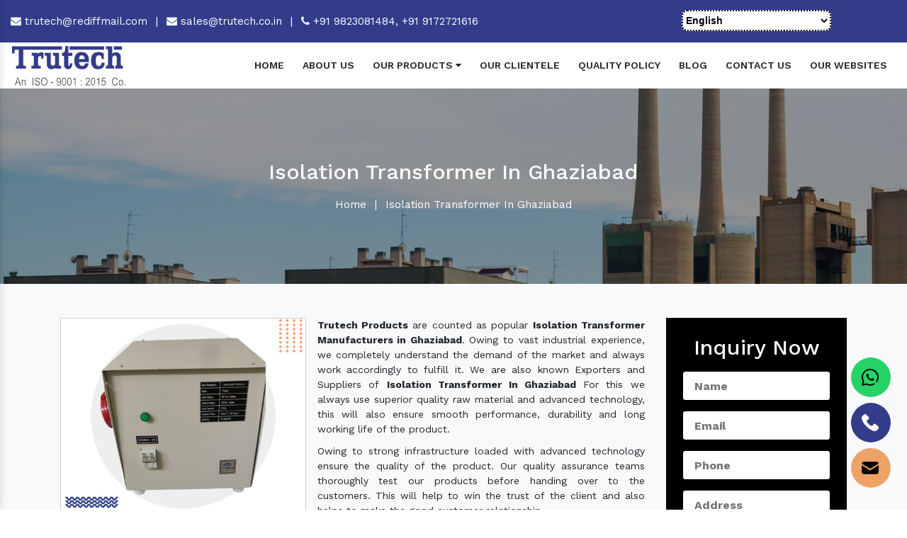

--- FILE ---
content_type: text/html; charset=UTF-8
request_url: https://www.trutech.co.in/isolation-transformer-in-ghaziabad.html
body_size: 11957
content:
<!doctype html>

<html lang="en">

  <head>

    <meta charset="utf-8">

    <meta name="viewport" content="width=device-width, initial-scale=1, shrink-to-fit=no">

	<base href="https://www.trutech.co.in/">

	<title>Isolation Transformer In Ghaziabad, Isolation Transformer Manufacturers</title>

	<meta name="description" content="Buy Isolation Transformer in Ghaziabad from leading Isolation Transformer Manufacturers in Ghaziabad, Suppliers Exporters - Trutech Products">

	<meta name="keywords" content="Isolation Transformer in Ghaziabad, Isolation Transformer Manufacturers in Ghaziabad, Isolation Transformer Suppliers in Ghaziabad, Best Isolation Transformer in Ghaziabad, Isolation Transformer Manufacturer in Ghaziabad">

	<meta name="author" content="Trutech Products">

	<link rel="canonical" href="https://www.trutech.co.in/isolation-transformer-in-ghaziabad.html">

	<meta name="distribution" content="global">

    <meta name="language" content="English">

    <meta name="rating" content="general">

    <meta name="ROBOTS" content="index, follow">

    <meta name="revisit-after" content="Daily">

    <meta name="googlebot" content="index, follow">

    <meta name="bingbot" content="index, follow">

    <meta property="og:title" content="Isolation Transformer In Ghaziabad, Isolation Transformer Manufacturers">

    <meta property="og:site_name" content="Trutech Products">

    <meta property="og:url" content="https://www.trutech.co.in/">

    <meta property="og:description" content="Buy Isolation Transformer in Ghaziabad from leading Isolation Transformer Manufacturers in Ghaziabad, Suppliers Exporters - Trutech Products">

    <meta property="og:type" content="article">

    <meta property="og:image" content="https://www.trutech.co.in/public/img/trutech-products-logo.png">

    <meta name="twitter:card" content="summary_large_image">

    <meta property="twitter:url" content="https://www.trutech.co.in/">

    <meta name="twitter:title" content="Isolation Transformer In Ghaziabad, Isolation Transformer Manufacturers">

    <meta name="twitter:description" content="Buy Isolation Transformer in Ghaziabad from leading Isolation Transformer Manufacturers in Ghaziabad, Suppliers Exporters - Trutech Products">

    <meta name="twitter:image" content="https://www.trutech.co.in/public/img/trutech-products-logo.png">

	<link rel="stylesheet" href="https://webclickindia.co.in/smtp/css/mail.css">

    <link rel="stylesheet" href="https://cdn.jsdelivr.net/npm/bootstrap@4.3.1/dist/css/bootstrap.min.css">
    <link rel="stylesheet" href="https://cdnjs.cloudflare.com/ajax/libs/font-awesome/6.5.2/css/all.min.css">

    <link rel="stylesheet" href="https://cdnjs.cloudflare.com/ajax/libs/font-awesome/4.7.0/css/font-awesome.min.css">

    <link rel="stylesheet" href="https://cdnjs.cloudflare.com/ajax/libs/slick-carousel/1.8.1/slick.css">

    <link rel="stylesheet" href="https://www.trutech.co.in/public/style.css">

    <link rel="icon" type="image/x-icon" href="https://www.trutech.co.in/public/img/new-fav.png">

    <script src="https://www.trutech.co.in/public/js/google-translate.js"></script>

	<script async src="https://www.googletagmanager.com/gtag/js?id=UA-74063244-1"></script>
   <script src="https://code.iconify.design/iconify-icon/2.1.0/iconify-icon.min.js"></script>
   <script src="https://cdn.jsdelivr.net/npm/iconify-icon@2.1.0/dist/iconify-icon.min.js"></script>

   <script type="text/javaScript">
function googleTranslateElementInit()
 {
   new google.translate.TranslateElement({ pageLanguage: 'en'},
   'google_translate_element');
}
</script>

	 <script>

	 window.dataLayer = window.dataLayer || [];

	 function gtag(){dataLayer.push(arguments);}

	 gtag('js', new Date());

	 gtag('config', 'UA-74063244-1');

	</script>

	<!-- Google tag (gtag.js) -->

<script async src="https://www.googletagmanager.com/gtag/js?id=G-JS3RWBL19Z"></script>

<script>

  window.dataLayer = window.dataLayer || [];

  function gtag(){dataLayer.push(arguments);}

  gtag('js', new Date());



  gtag('config', 'G-JS3RWBL19Z');

</script>

    



<script type="application/ld+json">

{

  "@context": "https://schema.org/",

  "@type": "WebSite",

  "name": "Trutech Products",

  "url": "https://www.trutech.co.in/",

  "potentialAction": {

    "@type": "SearchAction",

    "target": "https://www.trutech.co.in/search?q={search_term_string}",

    "query-input": "required name=search_term_string"

  }

}

</script>

<script type="application/ld+json">

{

  "@context": "https://schema.org",

  "@type": "Organization",

  "name": "Trutech Products - Transformer Manufacturers In India",

  "alternateName": "Trutech Products",

  "url": "https://www.trutech.co.in",

  "logo": "https://www.trutech.co.in/images/trutech-products-logo.png",

  "sameAs": [

    "https://www.facebook.com/trutechproducts/",

    "https://in.pinterest.com/Trutechproduct/",

    "https://www.linkedin.com/company/trutech-products/",

    "https://www.youtube.com/@trutechproducts-transforme4554/",

    "https://trutechproducts.wordpress.com/"

  ]

}

</script>

<script type="application/ld+json">

{

  "@context": "https://schema.org",

  "@type": "LocalBusiness",

  "name": "Trutech Products - Transformer Manufacturers In India",

  "image": "https://www.trutech.co.in/images/trutech-products-logo.png",

  "@id": "",

  "url": "https://www.trutech.co.in",

  "telephone": "919823081484",

  "priceRange": "Ask For Price",

  "address": {

    "@type": "PostalAddress",

    "streetAddress": "H.B.34/4, Near Vaishnodevi Temple",

    "addressLocality": "Pimpri, Pune - 411017, Maharashtra, India",

    "postalCode": "411017",

    "addressCountry": "IN"

  },

  "geo": {

    "@type": "GeoCoordinates",

    "latitude": 18.6168024,

    "longitude": 73.8026544

  },

  "openingHoursSpecification": {

    "@type": "OpeningHoursSpecification",

    "dayOfWeek": [

      "Monday",

      "Tuesday",

      "Wednesday",

      "Thursday",

      "Friday",

      "Saturday",

      "Sunday"

    ],

    "opens": "09:00",

    "closes": "20:00"

  },

  "sameAs": [

    "https://www.facebook.com/trutechproducts/",

    "https://in.pinterest.com/Trutechproduct/",

    "https://www.linkedin.com/company/trutech-products/",

    "https://www.youtube.com/@trutechproducts-transforme4554/",

    "https://trutechproducts.wordpress.com/"

  ] 

}

</script>

   </head>

   <body>

      <main>

      <!-- Header -->
      <header id="hometop" class="py-1">
         <div class="container-fluid">
            <div class="row set-zindex"> 
<div class="col-xl-7 col-lg-7 col-md-12 col-sm-12 col-xs-12 email-and-phone-number align-self-center text-left">
<ul class="top-bar">
<li class="list-inline-item"> <a href="mailto:trutech@rediffmail.com" title="trutech@rediffmail.com"><i class="fa fa-envelope" aria-hidden="true"></i>  trutech@rediffmail.com </a> </li>

<li class="list-inline-item text-white">|</li>

<li class="list-inline-item"><a href="mailto:sales@trutech.co.in" title="sales@trutech.co.in"><i class="fa fa-envelope " aria-hidden="true"></i> sales@trutech.co.in</a></li>

<li class="list-inline-item text-white">|</li>

<li class="list-inline-item">
<a href="tel:9823081484" title="+91 9823081484"> <i class="fa fa-phone" aria-hidden="true"></i> +91 9823081484, </a> 
<a href="tel:9172721616"  title="+91 9172721616">+91 9172721616 </a></li>







</ul>

</div>

               <div class="col-xl-5 col-lg-5 col-md-12 col-sm-12 col-xs-12 soc-lang">
                  <div class="my-lang">
                  <ul class="d-flex header-social ">
                  <li><a href="https://www.facebook.com/trutechproducts/" target="_blank" title="Connect With us On Facebook"><iconify-icon icon="devicon:facebook" class="socio-icons"></iconify-icon></a></li>
               <li>
  <a href="https://www.instagram.com/trutech_products/" 
     target="_blank" 
     class="social-link" title="Follow Us On Instagram">
    <iconify-icon icon="mdi:instagram" class="socio-icons" style="color: #e4405f;"></iconify-icon>
  </a>
</li>
                  <li><a href="https://in.pinterest.com/Trutechproduct/" target="_blank" title="Follow Us On Pinterest"><iconify-icon icon="logos:pinterest" class="socio-icons"></iconify-icon></a></li>
                  <li><a href="https://www.linkedin.com/company/trutech-products" target="_blank" title="Join With Us On LinkedIn"><iconify-icon icon="logos:linkedin-icon" class="socio-icons"></iconify-icon></a></li>
                  <li><a href="https://www.youtube.com/channel/UCJrpHkOJRM-qGyR5xH5Iz8A" target="_blank" title="Subscribe to Us On YouTube"><iconify-icon icon="logos:youtube-icon" class="socio-icons"></iconify-icon></a></li>
                  <li><a href="https://trutechproducts.wordpress.com/" target="_blank" title="Visit To Us On Wordpress"><iconify-icon icon="skill-icons:wordpress" class="socio-icons"></iconify-icon></a></li>
               </ul>
               <div id="google_translate_element" class="lango-conv"></div>
                  </div>
              
              
               </div>

            </div>

         </div>

      </header>

      <!-- sticky -->

      <div class="sticky">

         <div class="container-fluid">

            <div class="row">

               <div class="col-xl-3 col-lg-3 col-md-3 col-sm-12 col-xs-12 header_logo">

                  <a href="https://www.trutech.co.in/" title="Trutech Products"><img src="https://www.trutech.co.in/public/img/new-logo.jpg"  title="Trutech" alt="Trutech" class=""></a>

               </div>

               <div class="col-xl-9 col-lg-9 col-md-9 col-sm-12 col-xs-12 navigation_side align-self-center">

                  <div class="navbar-area">

                     <div class="fennec-nav">

                        <nav class="navbar navbar-expand-md navbar-light">

                           <div class="collapse navbar-collapse mean-menu justify-content-end" id="navbarSupportedContent" style="display: block;">

                              <ul class="navbar-nav">

                                 <li class="nav-item"><a href="https://www.trutech.co.in/" class="nav-link" title="Home">Home </a></li>

                                 <li class="nav-item"><a href="https://www.trutech.co.in/company-profile.html" class="nav-link" title="About Us">About Us </a></li>

                                 <li class="nav-item">

                                      
                                    <a href="https://www.trutech.co.in/transformer-in-ghaziabad.html" class="nav-link" title="Our Products">Our Products <i class="fa fa-caret-down" aria-hidden="true"></i></a>

                                    <ul class="dropdown-menu">

                                        
                                       <li class="nav-item">

                                          <a href="https://www.trutech.co.in/control-transformer-in-ghaziabad.html" class="nav-link" title="Control Transformer Manufacturers In Mumbai">Control Transformer</a>

                                       

                                       </li>

                                     
                                       <li class="nav-item">

                                          <a href="https://www.trutech.co.in/step-down-transformer-in-ghaziabad.html" class="nav-link" title="Step Down Transformer Manufacturers In Mumbai">Step Down Transformer</a>

                                       

                                       </li>

                                     
                                       <li class="nav-item">

                                          <a href="https://www.trutech.co.in/isolation-transformer-in-ghaziabad.html" class="nav-link" title="Isolation Transformer Manufacturers In Mumbai">Isolation Transformer</a>

                                       

                                       </li>

                                     
                                       <li class="nav-item">

                                          <a href="https://www.trutech.co.in/three-phase-transformer-in-ghaziabad.html" class="nav-link" title="Three Phase Transformer Manufacturers In Mumbai">Three Phase Transformer</a>

                                       

                                       </li>

                                     
                                       <li class="nav-item">

                                          <a href="https://www.trutech.co.in/ac-chokes-in-ghaziabad.html" class="nav-link" title="AC Chokes Manufacturers In Mumbai">AC Chokes</a>

                                       

                                       </li>

                                     
                                       <li class="nav-item">

                                          <a href="https://www.trutech.co.in/dc-chokes-in-ghaziabad.html" class="nav-link" title="DC Chokes Manufacturers In Mumbai">DC Chokes</a>

                                       

                                       </li>

                                     
                                       <li class="nav-item">

                                          <a href="https://www.trutech.co.in/auto-transformer-in-ghaziabad.html" class="nav-link" title="Auto Transformer Manufacturers In Mumbai">Auto Transformer</a>

                                       

                                       </li>

                                     
                                       <li class="nav-item">

                                          <a href="https://www.trutech.co.in/rectifier-transformer-in-ghaziabad.html" class="nav-link" title="Rectifier Transformer Manufacturers In Mumbai">Rectifier Transformer</a>

                                       

                                       </li>

                                     
                                       <li class="nav-item">

                                          <a href="https://www.trutech.co.in/special-purpose-transformer-in-ghaziabad.html" class="nav-link" title="Special Purpose Transformer Manufacturers In Mumbai">Special Purpose Transformer</a>

                                       

                                       </li>

                                     
                                       <li class="nav-item">

                                          <a href="https://www.trutech.co.in/wire-wound-resistors-in-ghaziabad.html" class="nav-link" title="Wire Wound Resistors Manufacturers In Mumbai">Wire Wound Resistors</a>

                                       

                                       </li>

                                     
                                       <li class="nav-item">

                                          <a href="https://www.trutech.co.in/dynamic-braking-resistor-in-ghaziabad.html" class="nav-link" title="Dynamic Braking Resistor Manufacturers In Mumbai">Dynamic Braking Resistor</a>

                                       

                                       </li>

                                     
                                       <li class="nav-item">

                                          <a href="https://www.trutech.co.in/resistive-load-bank-in-ghaziabad.html" class="nav-link" title="Resistive Load Bank Manufacturers In Mumbai">Resistive Load Bank</a>

                                       

                                       </li>

                                     
                                       <li class="nav-item">

                                          <a href="https://www.trutech.co.in/inductive-load-bank-in-ghaziabad.html" class="nav-link" title="Inductive Load Bank Manufacturers In Mumbai">Inductive Load Bank</a>

                                       

                                       </li>

                                     
                                     
                                    </ul>

                                 </li>

                                 <li class="nav-item"><a href="https://www.trutech.co.in/our-clientele.html" class="nav-link" title="Our Clientele">Our Clientele </a></li>

                                  <li class="nav-item"><a href="https://www.trutech.co.in/quality-policy.html" class="nav-link" title="Quality Policy">Quality Policy </a></li>

                                   <li class="nav-item"><a href="https://www.trutech.co.in/blog.html" class="nav-link" title="Blog">Blog </a></li>

                                 <li class="nav-item"><a href="https://www.trutech.co.in/contact-us.html" class="nav-link" title="Contact Us ">Contact Us  </a></li>

                          <li class="nav-item"><a href="https://www.trutech.co.in/our-website.html" class="nav-link" title="Our Websites">Our Websites </a></li>



                              </ul>

                           </div>

                        </nav>

                     </div>

                  </div>

                  <nav class="navbar navbar-expand-md navbar-light mobile-menu">

                     <button class="ma5menu__toggle" type="button">

                     <span class="ma5menu__icon-toggle"></span> <span class="ma5menu__sr-only">Menu</span>

                     </button>

                     <div style="display: none;">

                        <ul class="site-menu">

                           <li><a href="https://www.trutech.co.in/" title="Home">Home</a></li>

                           <li><a href="https://www.trutech.co.in/company-profile.html" title="Company Profile">Company Profile</a></li>

                           <li class="nav-item">

                                      
                                    <a href="https://www.trutech.co.in/transformer-in-ghaziabad.html" class="nav-link">Our Products <i class="fa fa-caret-down" aria-hidden="true"></i></a>

                                    <ul class="dropdown-menu">

                                        
                                       <li class="nav-item">

                                          <a href="https://www.trutech.co.in/control-transformer-in-ghaziabad.html" class="nav-link">Control Transformer</a>

                                       

                                       </li>

                                     
                                       <li class="nav-item">

                                          <a href="https://www.trutech.co.in/step-down-transformer-in-ghaziabad.html" class="nav-link">Step Down Transformer</a>

                                       

                                       </li>

                                     
                                       <li class="nav-item">

                                          <a href="https://www.trutech.co.in/isolation-transformer-in-ghaziabad.html" class="nav-link">Isolation Transformer</a>

                                       

                                       </li>

                                     
                                       <li class="nav-item">

                                          <a href="https://www.trutech.co.in/three-phase-transformer-in-ghaziabad.html" class="nav-link">Three Phase Transformer</a>

                                       

                                       </li>

                                     
                                       <li class="nav-item">

                                          <a href="https://www.trutech.co.in/ac-chokes-in-ghaziabad.html" class="nav-link">AC Chokes</a>

                                       

                                       </li>

                                     
                                       <li class="nav-item">

                                          <a href="https://www.trutech.co.in/dc-chokes-in-ghaziabad.html" class="nav-link">DC Chokes</a>

                                       

                                       </li>

                                     
                                       <li class="nav-item">

                                          <a href="https://www.trutech.co.in/auto-transformer-in-ghaziabad.html" class="nav-link">Auto Transformer</a>

                                       

                                       </li>

                                     
                                       <li class="nav-item">

                                          <a href="https://www.trutech.co.in/rectifier-transformer-in-ghaziabad.html" class="nav-link">Rectifier Transformer</a>

                                       

                                       </li>

                                     
                                       <li class="nav-item">

                                          <a href="https://www.trutech.co.in/special-purpose-transformer-in-ghaziabad.html" class="nav-link">Special Purpose Transformer</a>

                                       

                                       </li>

                                     
                                       <li class="nav-item">

                                          <a href="https://www.trutech.co.in/wire-wound-resistors-in-ghaziabad.html" class="nav-link">Wire Wound Resistors</a>

                                       

                                       </li>

                                     
                                       <li class="nav-item">

                                          <a href="https://www.trutech.co.in/dynamic-braking-resistor-in-ghaziabad.html" class="nav-link">Dynamic Braking Resistor</a>

                                       

                                       </li>

                                     
                                       <li class="nav-item">

                                          <a href="https://www.trutech.co.in/resistive-load-bank-in-ghaziabad.html" class="nav-link">Resistive Load Bank</a>

                                       

                                       </li>

                                     
                                       <li class="nav-item">

                                          <a href="https://www.trutech.co.in/inductive-load-bank-in-ghaziabad.html" class="nav-link">Inductive Load Bank</a>

                                       

                                       </li>

                                     
                                     
                                    </ul>

                                 </li>

<li><a href="https://www.trutech.co.in/our-clientele.html" title="Our Clientele">Our Clientele</a></li>
<li><a href="https://www.trutech.co.in/quality-policy.html" title="Quality Policy">Quality Policy</a></li>
<li><a href="https://www.trutech.co.in/blog.html" title="Blogs">Blogs</a></li>
                           <li><a href="https://www.trutech.co.in/sitemap.html" title="Sitemap">Sitemap</a></li>

                           <li><a href="https://www.trutech.co.in/contact-us.html" title="Contact Us">Contact Us</a></li>

                        </ul>

                        <!-- source for mobile menu end -->

                     </div>

                  </nav>

               </div>

            </div>

         </div>

      </div><div class="breadcumb">
<!-- <img src="img/breadcumb.png" alt="" title="" class="w-100"> -->
<div class="col-xl-12 col-lg-12 col-md-12 col-sm-12 col-xs-12 breadcumb_area text-center">
<h1 class="text-white mb-3">Isolation Transformer In Ghaziabad</h1>
<ul>
<li class="list-inline-item"><a href="https://www.trutech.co.in/" class="text-white">Home</a></li>
<li class="list-inline-item text-white">|</li>
<li class="list-inline-item text-white">Isolation Transformer In Ghaziabad</li>
</ul>
</div>
</div>
<!-- full-contnet -->
<div class="full-contnet py-5 bg-light">
<div class="container">
<div class="row">
    
<div class="col-9 full-flat">

<div class="for-img mr-3">
<img src="https://www.trutech.co.in/public/images/products/1720158418-isolation-transformer.jpg" alt="Isolation Transformer Manufacturers In Ghaziabad" title="Isolation Transformer Manufacturers In Ghaziabad" class="w-100">
</div>

<div class="for-content">
<p><strong>Trutech Products</strong> are counted as popular <strong>Isolation Transformer Manufacturers in Ghaziabad</strong>. Owing to vast industrial experience, we completely understand the demand of the market and always work accordingly to fulfill it. We are also known Exporters and Suppliers of&nbsp;<strong>Isolation Transformer In Ghaziabad&nbsp;</strong>For this we always use superior quality raw material and advanced technology, this will also ensure smooth performance, durability and long working life of the product.</p>

<p>Owing to strong infrastructure loaded with advanced technology ensure the quality of the product. Our quality assurance teams thoroughly test our products before handing over to the customers. This will help to win the trust of the client and also helps to make the good customer relationship.</p>

<p>As reputed manufacturers, suppliers and exporters of <strong>Isolation Transformer in Ghaziabad</strong> India we offer our products at the market leading prices. We also provide installing and service facility to our valuable clients. To place an order or any other information feels free to contact us.</p>

</div>
</div>

<div class="col-xl-3 col-lg-3 col-md-3 col-sm-12 col-xs-12 quick-form_side">

<!--<div class="enquiry_form">-->
<!--<p>Quick Enquiry</p>-->
<!--<div id="innersuccessmsg"></div>-->
<!--<div id="innerenquiry-form">-->
<!--<div class="overlaysan"></div>-->
<!--  <form method="post" action="https://www.trutech.co.in/enquiry">-->
<!--	<input type="hidden" name="_token" value="EbecoAFmwdM1w8wvSIsBKo5d4UjXrhzubS541KVd">-->
<!--		<input type="hidden" name="page_url" value="https://www.trutech.co.in/isolation-transformer-in-ghaziabad.html">-->
<!--	<div class="form-group">-->
<!--	  <input type="text" name="name" class="form-control" placeholder="Name*" required="">-->
<!--	</div>-->
<!--	<div class="form-group">-->
<!--	  <input type="email" name="email" class="form-control" placeholder="Email*" required="">-->
<!--	</div>-->
<!--	<div class="form-group">-->
<!--	  <input type="text" name="mobile" onkeypress="return event.charCode >= 48 &amp;&amp; event.charCode <= 57 || event.charCode == 43 || event.charCode == 45 || event.charCode == 0" minlength="10" maxlength="15" class="form-control" placeholder="Phone No*" required="">-->
<!--	</div>-->
<!--	<div class="form-group"> -->
<!--	  <input type="text" name="address" class="form-control" placeholder="Address">-->
<!--	</div>-->
<!--	<textarea rows="6" cols="6" name="message" placeholder="Message" style="width: 100%"></textarea>-->
<!--	<button type="submit" class="btn btn-default" title="submit">Submit</button>-->
<!--  </form>-->
<!--  </div>-->
<!--</div>-->


<div class="white-wrap p-4 form-color-change" id="innerenquiry-form">
<div class="form">
<h2 class="text-white text-center mb-3">Inquiry Now</h2>
<div id="innersuccessmsg"></div>
<div class="overlaysan"></div>
<form action="https://www.trutech.co.in/enquiry" method="post">
    <input type="hidden" name="_token" value="EbecoAFmwdM1w8wvSIsBKo5d4UjXrhzubS541KVd"><input type="hidden" name="page_url" value="https://www.trutech.co.in/isolation-transformer-in-ghaziabad.html">
<div class="input">
<div class="inputBox mb-3">
<input type="text" name="name"  placeholder="Name" required="">
</div>

<div class="inputBox mb-3">
<input type="email" name="email" placeholder="Email" required="">
</div>

<div class="inputBox mb-3">
<input type="text" name="mobile"  placeholder="Phone" required="">
</div>

<div class="inputBox mb-3">
<input type="text" name="address"  placeholder="Address" >
</div>

<div class="inputBox mb-3">
<textarea type="text" name="message" class="pl-3" placeholder="Message"></textarea>
</div>

<div class="inputBox">
<button class="w-100 d-block text-uppercase text-white font-weight-bold" title="Send Enquiry">Submit Now</button>
</div>

</div>
</form>
</div>
</div>
</div>

</div>
</div>
</div>
<section class="related-products py-5 bg-white">
<div class="container">
<div class="section-title text-center">
<div class="row">
<div class="col-md-12 text-center">
<span class="text-theme-colored mb-4 d-block font-weight-300"> Related Products</span>
</div>
</div>
</div>

<div class="row">
    
    
<div class="col-xl-12 col-lg-12 col-md-12 col-sm-12 col-xs-12 full-width-content">
<p class="text-white related-heading">Transformer</p>

<div class="row bg-white p-2">
<div class="col-xl-4 col-lg-4 col-md-4 col-sm-12 col-xs-12 related_img">
<img src="https://www.trutech.co.in/public/images/products/1720159246-transformer.jpg" alt="Transformer Supplier In Ghaziabad" title="Transformer Supplier In Ghaziabad" class="w-100">
</div>
<div class="col-xl-8 col-lg-8 col-md-8 col-sm-12 col-xs-12 related_content">
<p style="text-align:justify"><strong>Trutech Products</strong>&nbsp;is considered as one of the trusted <strong>company </strong>offering wide range of&nbsp;<strong>Transformers</strong>. Our complete range includes&nbsp;<em>control, step-down, isolation, three-phase, rectifier, special purpose,&nbsp;Electrical Power Transformer</em>&nbsp;and many other types of CE Certified Transformers. We offer our complete range of goods at a reasonable range and also commit to never disappointing you in any manner. All these qualities make us the best&nbsp;<a href="https://www.trutech.co.in" target="_blank" title="Transformer Manufacturers in India"><span style="color:#e74c3c">Transformer Manufacturers in India</span></a>&nbsp;as well as in abroad.</p>

<div class="read-btn">
<a href="https://www.trutech.co.in/transformer.html" class="text-white" title="Transformer Exporter In Ghaziabad">Read More</a>
</div>
</div>
</div>
</div>
      
    
<div class="col-xl-12 col-lg-12 col-md-12 col-sm-12 col-xs-12 full-width-content">
<p class="text-white related-heading">Control Transformer</p>

<div class="row bg-white p-2">
<div class="col-xl-4 col-lg-4 col-md-4 col-sm-12 col-xs-12 related_img">
<img src="https://www.trutech.co.in/public/images/products/1720158131-control-transformer.jpg" alt="Control Transformer Supplier In Ghaziabad" title="Control Transformer Supplier In Ghaziabad" class="w-100">
</div>
<div class="col-xl-8 col-lg-8 col-md-8 col-sm-12 col-xs-12 related_content">
<p style="text-align:justify">Looking for&nbsp;control transformers?&nbsp;<strong>Trutech Products</strong>&nbsp;is the perfect stop for <strong>Control Transformer Manufacturers</strong>&nbsp;because for more than 18 years we are acknowledged as top-notch Suppliers of <a href="https://www.trutech.co.in/control-transformer.html" target="_blank" title="ControlÂ Transformer"><strong><span style="color:#e74c3c">Control&nbsp;Transformer in Pune</span></strong></a>. This type of transformer is specially designed for an electric circuit which require a constant basis of voltage.</p>

<div class="read-btn">
<a href="https://www.trutech.co.in/control-transformer.html" class="text-white" title="Control Transformer Exporter In Ghaziabad">Read More</a>
</div>
</div>
</div>
</div>
      
    
<div class="col-xl-12 col-lg-12 col-md-12 col-sm-12 col-xs-12 full-width-content">
<p class="text-white related-heading">Step Down Transformer</p>

<div class="row bg-white p-2">
<div class="col-xl-4 col-lg-4 col-md-4 col-sm-12 col-xs-12 related_img">
<img src="https://www.trutech.co.in/public/images/products/1720158332-step-down-transformer.jpg" alt="Step Down Transformer Supplier In Ghaziabad" title="Step Down Transformer Supplier In Ghaziabad" class="w-100">
</div>
<div class="col-xl-8 col-lg-8 col-md-8 col-sm-12 col-xs-12 related_content">
<p style="text-align:justify"><strong>Trutech Products</strong>&nbsp;was established in the year 1997, and in today&rsquo;s time known as one of the top-best&nbsp;<a href="https://www.trutech.co.in/step-down-transformer.html" target="_blank" title="Step Down Transformer Manufacturers"><strong>Step Down Transformer Manufacturers</strong></a>, suppliers and exporters.&nbsp;These types of transformers are specially designed to provide the required level of voltage. We use only graded raw material while manufacturing our complete range of goods.</p>

<div class="read-btn">
<a href="https://www.trutech.co.in/step-down-transformer.html" class="text-white" title="Step Down Transformer Exporter In Ghaziabad">Read More</a>
</div>
</div>
</div>
</div>
      
    
<div class="col-xl-12 col-lg-12 col-md-12 col-sm-12 col-xs-12 full-width-content">
<p class="text-white related-heading">Isolation Transformer</p>

<div class="row bg-white p-2">
<div class="col-xl-4 col-lg-4 col-md-4 col-sm-12 col-xs-12 related_img">
<img src="https://www.trutech.co.in/public/images/products/1720158418-isolation-transformer.jpg" alt="Isolation Transformer Supplier In Ghaziabad" title="Isolation Transformer Supplier In Ghaziabad" class="w-100">
</div>
<div class="col-xl-8 col-lg-8 col-md-8 col-sm-12 col-xs-12 related_content">
<p style="text-align:justify"><strong>Trutech Products</strong> is a renowned&nbsp;<a href="https://www.trutech.co.in/isolation-transformer.html" target="_blank" title="Isolation Transformer Manufacturer"><strong>Isolation Transformer Manufacturer</strong></a>&nbsp;in Pune.&nbsp;We offer our complete range of goods at a reasonable market price from Mumbai, India. These are specially designed to protect equipment from any damage or interface caused by electrical noise and spikes during operation.</p>

<div class="read-btn">
<a href="https://www.trutech.co.in/isolation-transformer.html" class="text-white" title="Isolation Transformer Exporter In Ghaziabad">Read More</a>
</div>
</div>
</div>
</div>
      
    
<div class="col-xl-12 col-lg-12 col-md-12 col-sm-12 col-xs-12 full-width-content">
<p class="text-white related-heading">Three Phase Transformer</p>

<div class="row bg-white p-2">
<div class="col-xl-4 col-lg-4 col-md-4 col-sm-12 col-xs-12 related_img">
<img src="https://www.trutech.co.in/public/images/products/1720158446-three-phase-transformer.jpg" alt="Three Phase Transformer Supplier In Ghaziabad" title="Three Phase Transformer Supplier In Ghaziabad" class="w-100">
</div>
<div class="col-xl-8 col-lg-8 col-md-8 col-sm-12 col-xs-12 related_content">
<p style="text-align:justify"><strong>Trutech Products</strong>&nbsp;as growing&nbsp;<a href="https://www.trutech.co.in/three-phase-transformer.html" target="_blank" title="Three Phase TransformerÂ Manufacturers"><strong>Three Phase Transformer&nbsp;Manufacturers</strong></a>, we offer our Transformers from Pune, Mumbai, India&nbsp;to all over the world. We use only approved raw materials and the latest technology and skilled labor while developing goods, so we offer unmatched quality at affordable prices.</p>

<div class="read-btn">
<a href="https://www.trutech.co.in/three-phase-transformer.html" class="text-white" title="Three Phase Transformer Exporter In Ghaziabad">Read More</a>
</div>
</div>
</div>
</div>
      
    
<div class="col-xl-12 col-lg-12 col-md-12 col-sm-12 col-xs-12 full-width-content">
<p class="text-white related-heading">AC Chokes</p>

<div class="row bg-white p-2">
<div class="col-xl-4 col-lg-4 col-md-4 col-sm-12 col-xs-12 related_img">
<img src="https://www.trutech.co.in/public/images/products/1720158509-ac-chokes.jpg" alt="AC Chokes Supplier In Ghaziabad" title="AC Chokes Supplier In Ghaziabad" class="w-100">
</div>
<div class="col-xl-8 col-lg-8 col-md-8 col-sm-12 col-xs-12 related_content">
<p style="text-align:justify"><strong>Trutech Products</strong>&nbsp;is globally acknowledged as trusted&nbsp;<a href="https://www.trutech.co.in/ac-chokes.html" target="_blank"><strong>AC Chokes</strong></a>&nbsp;manufacturers, exporters and suppliers in Pune, Nagpur, Nashik, Thane, Mumbai, and many other cities of India and in abroad as well. We manufactured&nbsp;Electric AC Choke, and many other products in our housing, manufacturing facility so we are able to test the quality of the each and every product before handing over to the customer.</p>

<div class="read-btn">
<a href="https://www.trutech.co.in/ac-chokes.html" class="text-white" title="AC Chokes Exporter In Ghaziabad">Read More</a>
</div>
</div>
</div>
</div>
      
    
<div class="col-xl-12 col-lg-12 col-md-12 col-sm-12 col-xs-12 full-width-content">
<p class="text-white related-heading">DC Chokes</p>

<div class="row bg-white p-2">
<div class="col-xl-4 col-lg-4 col-md-4 col-sm-12 col-xs-12 related_img">
<img src="https://www.trutech.co.in/public/images/products/1720158553-dc-chokes.jpg" alt="DC Chokes Supplier In Ghaziabad" title="DC Chokes Supplier In Ghaziabad" class="w-100">
</div>
<div class="col-xl-8 col-lg-8 col-md-8 col-sm-12 col-xs-12 related_content">
<p style="text-align:justify">Being leading&nbsp;<a href="https://www.trutech.co.in/dc-chokes.html" target="_blank" title="DC Chokes"><strong>DC Chokes</strong></a>&nbsp;manufacturers, suppliers and exporters, we offer our wide range in Pune, Mumbai, Nagpur, Thane, Nashik and in many other cities of India and in the foreign market as well. Our complete range is available at the best market price.</p>

<div class="read-btn">
<a href="https://www.trutech.co.in/dc-chokes.html" class="text-white" title="DC Chokes Exporter In Ghaziabad">Read More</a>
</div>
</div>
</div>
</div>
      
    
<div class="col-xl-12 col-lg-12 col-md-12 col-sm-12 col-xs-12 full-width-content">
<p class="text-white related-heading">Auto Transformer</p>

<div class="row bg-white p-2">
<div class="col-xl-4 col-lg-4 col-md-4 col-sm-12 col-xs-12 related_img">
<img src="https://www.trutech.co.in/public/images/products/1720159787-auto-transformer.jpg" alt="Auto Transformer Supplier In Ghaziabad" title="Auto Transformer Supplier In Ghaziabad" class="w-100">
</div>
<div class="col-xl-8 col-lg-8 col-md-8 col-sm-12 col-xs-12 related_content">
<p style="text-align:justify">From last more than 10 years,&nbsp;<strong>Trutech Products</strong>&nbsp;are prominent&nbsp;<a href="https://www.trutech.co.in/auto-transformer.html" target="_blank"><strong>Auto Transformer</strong></a>&nbsp;manufacturers, suppliers and exporters in the national market, including Pune, Mumbai, Nashik, and Thane and so on, and in the international market including Japan, Dubai, Algeria and much more. We are proud to say that our products are highly appreciated in the market.</p>

<div class="read-btn">
<a href="https://www.trutech.co.in/auto-transformer.html" class="text-white" title="Auto Transformer Exporter In Ghaziabad">Read More</a>
</div>
</div>
</div>
</div>
      
    
<div class="col-xl-12 col-lg-12 col-md-12 col-sm-12 col-xs-12 full-width-content">
<p class="text-white related-heading">Rectifier Transformer</p>

<div class="row bg-white p-2">
<div class="col-xl-4 col-lg-4 col-md-4 col-sm-12 col-xs-12 related_img">
<img src="https://www.trutech.co.in/public/images/products/1720159434-rectifier-transformer.jpg" alt="Rectifier Transformer Supplier In Ghaziabad" title="Rectifier Transformer Supplier In Ghaziabad" class="w-100">
</div>
<div class="col-xl-8 col-lg-8 col-md-8 col-sm-12 col-xs-12 related_content">
<p style="text-align:justify"><strong>Trutech Products</strong>&nbsp;are eminent&nbsp;<a href="https://www.trutech.co.in/rectifier-transformer.html"><strong>Rectifier Transformer&nbsp;Manufacturers</strong></a> In Pune. These types of transformers are specially designed to supply voltage to high current rectifiers. One of the major advantages of these transformers is that it helps to reduce the ripple current and the size of the filtering devices.</p>

<div class="read-btn">
<a href="https://www.trutech.co.in/rectifier-transformer.html" class="text-white" title="Rectifier Transformer Exporter In Ghaziabad">Read More</a>
</div>
</div>
</div>
</div>
      
    
<div class="col-xl-12 col-lg-12 col-md-12 col-sm-12 col-xs-12 full-width-content">
<p class="text-white related-heading">Special Purpose Transformer</p>

<div class="row bg-white p-2">
<div class="col-xl-4 col-lg-4 col-md-4 col-sm-12 col-xs-12 related_img">
<img src="https://www.trutech.co.in/public/images/products/1720159717-special-purpose-transformer.jpg" alt="Special Purpose Transformer Supplier In Ghaziabad" title="Special Purpose Transformer Supplier In Ghaziabad" class="w-100">
</div>
<div class="col-xl-8 col-lg-8 col-md-8 col-sm-12 col-xs-12 related_content">
<p style="text-align:justify"><strong>Trutech Products</strong>&nbsp;from the last more than 18 years of work hard and able to achieve the position as top-notch&nbsp;<a href="https://www.trutech.co.in/special-purpose-transformer.html" target="_blank"><em><strong>S</strong></em></a><strong><a href="https://www.trutech.co.in/special-purpose-transformer.html" target="_blank">pecial Purpose Transformer</a>&nbsp;</strong>manufacturers, suppliers and exporters in Pune, Mumbai, Thane, Nashik and many more. We are not only offering our products in the domestic market but in the international market as well.</p>

<div class="read-btn">
<a href="https://www.trutech.co.in/special-purpose-transformer.html" class="text-white" title="Special Purpose Transformer Exporter In Ghaziabad">Read More</a>
</div>
</div>
</div>
</div>
      
    
<div class="col-xl-12 col-lg-12 col-md-12 col-sm-12 col-xs-12 full-width-content">
<p class="text-white related-heading">Wire Wound Resistors</p>

<div class="row bg-white p-2">
<div class="col-xl-4 col-lg-4 col-md-4 col-sm-12 col-xs-12 related_img">
<img src="https://www.trutech.co.in/public/images/products/1720158889-wire-wound-resistors.jpg" alt="Wire Wound Resistors Supplier In Ghaziabad" title="Wire Wound Resistors Supplier In Ghaziabad" class="w-100">
</div>
<div class="col-xl-8 col-lg-8 col-md-8 col-sm-12 col-xs-12 related_content">
<p style="text-align:justify"><strong>Trutech Products</strong>&nbsp;is&nbsp;one of the leading&nbsp;<a href="https://www.trutech.co.in/wire-wound-resistors.html" target="_blank" title="Wire Wound Resistors Manufacturers"><strong>Wire Wound Resistors Manufacturers</strong></a>&nbsp;in Pune has the best range available under its brand name. Wire Wound Resistor&nbsp;is an electric passive component designed to limit current. They provide high resistance to the electric current and are available in diverse dimensions.&nbsp;The product has wide uses and is available in different dimensions and customizations according to the requirements.</p>

<div class="read-btn">
<a href="https://www.trutech.co.in/wire-wound-resistors.html" class="text-white" title="Wire Wound Resistors Exporter In Ghaziabad">Read More</a>
</div>
</div>
</div>
</div>
      
    
<div class="col-xl-12 col-lg-12 col-md-12 col-sm-12 col-xs-12 full-width-content">
<p class="text-white related-heading">Dynamic Braking Resistor</p>

<div class="row bg-white p-2">
<div class="col-xl-4 col-lg-4 col-md-4 col-sm-12 col-xs-12 related_img">
<img src="https://www.trutech.co.in/public/images/products/1720158981-dynamic-braking-resistor.jpg" alt="Dynamic Braking Resistor Supplier In Ghaziabad" title="Dynamic Braking Resistor Supplier In Ghaziabad" class="w-100">
</div>
<div class="col-xl-8 col-lg-8 col-md-8 col-sm-12 col-xs-12 related_content">
<p style="text-align:justify"><strong>Trutech Products</strong>&nbsp;is one of the preeminent&nbsp;<a href="https://www.trutech.co.in/dynamic-braking-resistor.html" target="_blank" title="Dynamic Braking Resistor Manufacturers"><strong>Dynamic Braking Resistor Manufacturers</strong></a> In Pune, got you covered.&nbsp;<span style="color:#e74c3c">Dynamic Braking Resistor</span> (DBR)&nbsp;is designed for producing braking torque in Elevators, Trains, Cranes, and other variable speed drive systems. It absorbs the high amount of energy generated due to stopping electric motors and dissipates it in the form of heat. If this fits your bag and you want to buy it for giving a boost to your industry.</p>

<div class="read-btn">
<a href="https://www.trutech.co.in/dynamic-braking-resistor.html" class="text-white" title="Dynamic Braking Resistor Exporter In Ghaziabad">Read More</a>
</div>
</div>
</div>
</div>
      
    
<div class="col-xl-12 col-lg-12 col-md-12 col-sm-12 col-xs-12 full-width-content">
<p class="text-white related-heading">Resistive Load Bank</p>

<div class="row bg-white p-2">
<div class="col-xl-4 col-lg-4 col-md-4 col-sm-12 col-xs-12 related_img">
<img src="https://www.trutech.co.in/public/images/products/1720159029-resistive-load-bank.jpg" alt="Resistive Load Bank Supplier In Ghaziabad" title="Resistive Load Bank Supplier In Ghaziabad" class="w-100">
</div>
<div class="col-xl-8 col-lg-8 col-md-8 col-sm-12 col-xs-12 related_content">
<p style="text-align:justify">A&nbsp;<em>Resistive Load Bank</em>&nbsp;is used mainly for providing equal loading capacity for heavy-duty machines and their engines. In simple words, one can say, load bank applies the same amount of power to the machines and their respective engines as well, which is important in several products and applications. Trutech Products, being one of the reliable&nbsp;<a href="https://www.trutech.co.in/resistive-load-bank.html" target="_blank"><strong>Resistive Load Bank Manufacturers</strong></a>, has the dependable solutions available to serve many purposes.</p>

<ul>
</ul>

<div class="read-btn">
<a href="https://www.trutech.co.in/resistive-load-bank.html" class="text-white" title="Resistive Load Bank Exporter In Ghaziabad">Read More</a>
</div>
</div>
</div>
</div>
      
    
<div class="col-xl-12 col-lg-12 col-md-12 col-sm-12 col-xs-12 full-width-content">
<p class="text-white related-heading">Inductive Load Bank</p>

<div class="row bg-white p-2">
<div class="col-xl-4 col-lg-4 col-md-4 col-sm-12 col-xs-12 related_img">
<img src="https://www.trutech.co.in/public/images/products/1720159079-inductive-load-bank.jpg" alt="Inductive Load Bank Supplier In Ghaziabad" title="Inductive Load Bank Supplier In Ghaziabad" class="w-100">
</div>
<div class="col-xl-8 col-lg-8 col-md-8 col-sm-12 col-xs-12 related_content">
<p style="text-align:justify">Inductive Load Bank is a robust and reliable design come with a steel enclosure that contains three banks of switchable inductive loads, which are electrically separated to connect as a star or delta load for three-phase circuits. Designed mainly for ensuring the better performance of the appliances and available in different dimensions. Trutech Products &ndash; one of the preeminent&nbsp;<a href="https://www.trutech.co.in/inductive-load-bank.html" target="_blank"><strong>Inductive Load Bank Manufacturers</strong></a>&nbsp;has reliable designs available at industry leading prices.</p>

<ul>
</ul>

<div class="read-btn">
<a href="https://www.trutech.co.in/inductive-load-bank.html" class="text-white" title="Inductive Load Bank Exporter In Ghaziabad">Read More</a>
</div>
</div>
</div>
</div>
    



</div>
</div>


</section>
<footer class="wow flipInX py-4">
   <div class="container">

      <div class="row">

         <div class="col-xl-3 col-lg-3 col-md-6 col-sm-12 col-xs-12 widget ">

            <div class="footer-logo text-left">

               <a href="https://www.trutech.co.in/"><img src="https://www.trutech.co.in/public/img/new-logo.jpg" title="Trutech Products"
                     alt="Trutech Products" class="mb-1"></a>

               <!-- <p class="text-justify text-white">Trutech Products create its position in the worldwide market because of the guidance of respected Mr. Mukesh Tolani and hard work of expertise. </p> -->

            </div>

            <ul class="f_social_icon border-top-black text-left mt-3">

              

<li  class="list-inline-item mr-2"><a href="https://www.facebook.com/trutechproducts/" target="_blank" title="Connect With us On Facebook"><iconify-icon icon="devicon:facebook" class="socio-icons"></iconify-icon></a></li>
               <li class="list-inline-item mr-2">
  <a href="https://www.instagram.com/trutech_products/" 
     target="_blank" 
     class="social-link">
    <iconify-icon icon="mdi:instagram" class="socio-icons" style="color: #e4405f;" title="Follow Us On Instagram"></iconify-icon>
  </a>
</li>
                  <li  class="list-inline-item mr-2"> <a href="https://in.pinterest.com/Trutechproduct/" target="_blank" title="Follow Us On Pinterest"><iconify-icon icon="logos:pinterest" class="socio-icons"></iconify-icon></a></li>
                  <li  class="list-inline-item mr-2"><a href="https://www.linkedin.com/company/trutech-products" target="_blank" title="Join With Us On LinkedIn"><iconify-icon icon="logos:linkedin-icon" class="socio-icons"></iconify-icon></a></li>
                  <li  class="list-inline-item mr-2"><a href="https://www.youtube.com/channel/UCJrpHkOJRM-qGyR5xH5Iz8A" target="_blank" title="Subscribe to Us On YouTube"><iconify-icon icon="logos:youtube-icon" class="socio-icons"></iconify-icon></a></li>
                  <li  class="list-inline-item mr-0"><a href="https://trutechproducts.wordpress.com/" target="_blank" title="Visit To Us On Wordpress"><iconify-icon icon="skill-icons:wordpress" class="socio-icons"></iconify-icon></a></li>

            </ul>

         </div>

         <div class="col-xl-3 col-lg-3 col-md-6 col-sm-12 col-xs-12 widget">

            <span class="footer-head font-weight-normal">Quick Links</span>

            <ul>

               <li><a href="https://www.trutech.co.in/company-profile.html" class="text-white" title="Company Profile"><i class="fa fa-caret-right"
                        aria-hidden="true"></i> Company Profile</a></li>

               <li><a href="https://www.trutech.co.in/blog.html" class="text-white" title="Blogs"><i class="fa fa-caret-right"
                        aria-hidden="true"></i> Blogs </a></li>

               <li><a href="https://www.trutech.co.in/sitemap.html" class="text-white" title="Sitemap"><i class="fa fa-caret-right"
                        aria-hidden="true"></i> Sitemap </a></li>

               <li><a href="https://www.trutech.co.in/categories.html" class="text-white" title="Our Presence"><i class="fa fa-caret-right"
                        aria-hidden="true"></i> Our Presence </a></li>
              
              <li><a href="https://www.trutech.co.in/our-website.html" target="_blank" class="text-white" title="Our Websites"><i class="fa fa-caret-right"
                        aria-hidden="true"></i> Our Websites </a></li>

               <li><a href="https://www.trutech.co.in/contact-us.html" class="text-white" title="Contact Us"><i class="fa fa-caret-right"
                        aria-hidden="true"></i> Contact Us</a></li>

            </ul>



         </div>

         <div class="col-xl-3 col-lg-3 col-md-6 col-sm-12 col-xs-12 widget">

            <span class="footer-head font-weight-normal">Our Products</span>

            <ul>

               <li><a href="https://www.trutech.co.in/control-transformer.html" class="text-white" title="Control Transformer Exporter In Nashik"><i
                        class="fa fa-caret-right" aria-hidden="true"></i> Control Transformer</a></li>

               <li><a href="https://www.trutech.co.in/step-down-transformer.html" class="text-white" title="Step Down Transformer Manufacturers In Pune"><i
                        class="fa fa-caret-right" aria-hidden="true"></i> Step Down Transformer</a></li>

               <li><a href="https://www.trutech.co.in/isolation-transformer.html" class="text-white" title="Isolation Transformer Suppliers In Delhi"><i
                        class="fa fa-caret-right" aria-hidden="true"></i> Isolation Transformer</a></li>

               <li><a href="https://www.trutech.co.in/three-phase-transformer.html" class="text-white" title="Three Phase Transformer Exporter In Thane"><i
                        class="fa fa-caret-right" aria-hidden="true"></i> Three Phase Transformer</a></li>

               <li><a href="https://www.trutech.co.in/ac-chokes.html" class="text-white" title="AC Chokes Manufacturers In Punjab"><i class="fa fa-caret-right"
                        aria-hidden="true"></i> AC Chokes</a></li>

               <li><a href="https://www.trutech.co.in/dc-chokes.html" class="text-white" title="DC Chokes Suppliers In Gujarat"><i class="fa fa-caret-right"
                        aria-hidden="true"></i> DC Chokes

                  </a></li>

            </ul>

         </div>

         <div class="col-xl-3 col-lg-3 col-md-6 col-sm-12 col-xs-12 widget widget_icons">

            <span class="footer-head font-weight-normal">Contact Us</span>

            <div class="media mb-4">
               <i class="fa fa-phone"></i>
               <div class="media-body">
                  <a href="tel:9823081484" class="inner_info align-items-center  d-block text-white" title="+91 9823081484">+91 9823081484</a>
                  <a href="tel:9172721616" class="inner_info align-items-center mb-3 d-block text-white" title="+91 9172721616">+91
                     9172721616</a>
               </div>
            </div>


            <div class="media mb-4">
               <i class="fa-solid fa-envelope"></i>
               <div class="media-body">
                  <a href="mailto:trutech@rediffmail.com"
                     class="inner_info align-items-center d-block text-white" title="trutech@rediffmail.com">trutech@rediffmail.com</a>
                  <a href="mailto:sales@trutech.co.in"
                     class="inner_info align-items-center mb-3 d-block text-white" title="sales@trutech.co.in">sales@trutech.co.in</a>
               </div>
            </div>

            <div class="media mb-4">
               <i class="fa fa-map-marker"></i>
               <div class="media-body">
                  <p class="text-white"> H. B. 34/4, Near Vaishnodevi Temple, Pimpri, Pune - 411017, India</p>
               </div>
            </div>
         </div>
      </div>
   </div>
</footer>

<p class="text-dark text-center copy-right-para border-top-black w-100 py-1">Copyright © 2024
   <b style="color:#323c8a;">Trutech Products</b> | All Rights Reserved. Website Designed & SEO By
   <b style="color:#323c8a;">Webclick® Digital Pvt. Ltd.</b> <a href="https://www.webclickindia.com"
      class="font-weight-bold text-dark" target="_blank" title="Website Designing Company in Delhi India">
   </a>Website Designing Company India
</p>

</main>

<!--  -->

<div id="sticky-sidebar" class="sticky-sidebar" style="height: fit-content;">

   <div class="inner">

      <div class="list-item">

         <!--  -->

         <a class="item"
            href="https://api.whatsapp.com/send?phone=919823081484&text=Hello%20Trutech%20Products%2C%20would%20like%20to%20know%20more%20details%20about%20your%20products%2C%20Please%20send%20more%20details."
            target="_blank" admicro-data-event="101732" admicro-data-auto="1" admicro-data-order="false" title="Connect With Us On Whatsapp">

            <span class="text">

               <div class="svg w-24">

                  <svg xmlns="http://www.w3.org/2000/svg" version="1.1" xmlns:xlink="http://www.w3.org/1999/xlink"
                     xmlns:svgjs="http://svgjs.com/svgjs" width="512" height="512" x="0" y="0" viewBox="0 0 512 512"
                     style="enable-background:new 0 0 512 512" xml:space="preserve" class="">

                     <g>

                        <path
                           d="M255.996 507.95h-.101c-39.946-.016-79.551-9.446-115.043-27.337L31.445 505.5c-6.675 1.516-13.668-.488-18.527-5.313s-6.91-11.8-5.441-18.488l23.707-107.758C10.816 336.328.063 295.133.004 254.285c-.004-.14-.004-.281-.004-.418.027-67.691 26.797-131.441 75.371-179.504C123.836 26.41 187.981 0 255.992 0 324.156.027 388.2 26.46 436.344 74.426c48.812 48.633 75.68 112.433 75.656 179.644-.02 50.793-15.25 99.883-44.043 141.957-6.238 9.118-18.684 11.45-27.8 5.211-9.114-6.238-11.45-18.683-5.212-27.8 24.223-35.399 37.035-76.68 37.055-119.383.02-56.496-22.668-110.227-63.887-151.293C367.516 62.312 313.488 40.023 255.984 40 137.066 40 40.25 135.742 40 253.508c0 .129.004.254.004.379-.016 36.453 10.238 73.414 29.648 106.886a19.987 19.987 0 0 1 2.23 14.332L53.317 459.5l85.84-19.527a20.04 20.04 0 0 1 13.98 1.925c31.364 17.028 66.9 26.036 102.766 26.051h.09a216.39 216.39 0 0 0 110.77-30.496c9.484-5.66 21.761-2.555 27.418 6.934s2.554 21.761-6.934 27.422a256.405 256.405 0 0 1-131.254 36.14zm-56.484-355.731c-4.387-9.719-9.004-10.051-13.176-10.219h-11.223c-3.906 0-10.25 1.46-15.613 7.3-5.367 5.84-20.496 19.958-20.496 48.673s20.984 56.464 23.91 60.363c2.93 3.89 40.512 64.7 100.027 88.094 49.465 19.441 59.532 15.574 70.266 14.597 10.738-.968 34.648-14.113 39.523-27.742 4.883-13.625 4.883-25.305 3.418-27.746-1.46-2.43-5.367-3.89-11.222-6.809-5.86-2.918-34.559-17.28-39.926-19.226-5.367-1.945-9.27-2.918-13.176 2.926-3.906 5.836-15.406 19.332-18.824 23.222-3.414 3.903-6.832 4.387-12.688 1.47-5.855-2.93-24.523-9.2-46.894-29.079-17.41-15.473-29.488-35.2-32.906-41.043-3.418-5.836-.367-9 2.57-11.91 2.629-2.613 6.188-6.188 9.117-9.594 2.922-3.406 3.758-5.84 5.707-9.734 1.953-3.895.977-7.301-.484-10.223-1.465-2.918-12.707-31.781-17.914-43.32"
                           fill="#000" data-original="#000000" class="" opacity="1"></path>

                     </g>

                  </svg>

               </div>

               <span class="t">WhatsApp</span><i class="icon-arrow-3"></i>

            </span>

         </a>

         <a class="item fixed-link lotrinhhoctapmoi" href="tel:9823081484" title="Contact Us Today">

            <span class="text">

               <div class="svg w-24">

                  <img href="tel:9823081484" src="https://www.trutech.co.in/public/img/zoom.png" alt="">

               </div>

               <span class="t text-white">Call Us Now</span>

            </span>

         </a>

         <!--  -->

         <a class="item fixed-dang-ky" href="mailto:sales@trutech.co.in" admicro-data-event="101730"
            admicro-data-auto="1" data-toggle="modal" data-target=".bd-example-modal-lg" admicro-data-order="false" title="Send Enquiry">

            <span class="text">

               <div class="svg w-24">

                  <svg xmlns="http://www.w3.org/2000/svg" version="1.1" xmlns:xlink="http://www.w3.org/1999/xlink"
                     xmlns:svgjs="http://svgjs.com/svgjs" width="512" height="512" x="0" y="0"
                     viewBox="0 0 433.664 433.664" style="enable-background:new 0 0 512 512" xml:space="preserve"
                     class="">

                     <g>

                        <path
                           d="M229.376 271.616c-4.096 2.56-8.704 3.584-12.8 3.584s-8.704-1.024-12.8-3.584L0 147.2v165.376c0 35.328 28.672 64 64 64h305.664c35.328 0 64-28.672 64-64V147.2L229.376 271.616z"
                           fill="#000" data-original="#000" class="" opacity="1"></path>

                        <path
                           d="M369.664 57.088H64c-30.208 0-55.808 21.504-61.952 50.176l215.04 131.072 214.528-131.072c-6.144-28.672-31.744-50.176-61.952-50.176z"
                           fill="#000" data-original="#000" class="" opacity="1"></path>

                     </g>

                  </svg>

               </div>

               <span href="#" title="" class="t" title="Send Enquiry"> Enquire Now<i class="icon-arrow-3"></i>

               </span>

         </a>

      </div>

   </div>

</div>

<!-- Large modal -->

<div class="modal fade bd-example-modal-lg" tabindex="-1" role="dialog" aria-labelledby="myLargeModalLabel"
   aria-hidden="true">

   <div class="modal-dialog modal-lg">

      <div class="modal-content content-blue pt-0 w-50 m-auto">

         <div class="position-left">

            <img src="https://www.trutech.co.in/public/img/vetor.png" alt="" title="">

         </div>

         <div class="modal-header py-0 mb-4">

            <h5 class="modal-title text-white  mb-1 h4 pt-2 pb-2 text-center w-100" id="myLargeModalLabel">Enquiry Now
            </h5>

            <button type="button" class="close top-setup" data-dismiss="modal" aria-label="Close">

               <span aria-hidden="true">×</span>

            </button>

         </div>

         <div class="row">


            <div class="col-xl-12 col-lg-12 col-md-12 col-sm-12 col-xs-12 img-form-pop" id="homepopupenquiry-form">
               <div class="overlaysan"></div>
               <div id="homepopupenquirysuccessmsg"></div>

               <form action="https://www.trutech.co.in/enquiry" method="post">
                  <input type="hidden" name="_token" value="EbecoAFmwdM1w8wvSIsBKo5d4UjXrhzubS541KVd">                  <input type="hidden" name="page_url" value="https://www.trutech.co.in/isolation-transformer-in-ghaziabad.html" class="w-100">

                  <div class="col-md-12 filed-more p-0">

                     <input type="text" placeholder="Name" required="" name="name" class="w-100">

                  </div>

                  <div class="col-md-12 filed-more p-0">

                     <input type="email" placeholder="Email" required="" name="email" class="w-100">

                  </div>

                  <div class="col-md-12 filed-more p-0">

                     <input type="text" placeholder="Phone" name="mobile" required="" class="w-100">

                  </div>

                  <div class="col-md-12 filed-more p-0">

                     <input type="text" placeholder="Address" name="address" class="w-100">

                  </div>

                  <div class="col-md-12 filed-more p-0">

                     <textarea name="message" placeholder="Message" class="w-100"></textarea>

                  </div>

                  <div class="col-md-12 filed-more p-0 text-center">

                     <button class="border-0">Submit Now <i class="fa fa-paper-plane" aria-hidden="true"></i> </button>

                  </div>

               </form>

               <ul class="text-center mt-2 pop-form-calling">

                  <li class="list-inline-item"><a href="tel:9172721616" class="text-white"><i class="fa fa-phone"
                           aria-hidden="true"></i>
                        9172721616</a></li>

                  <li class="list-inline-item text-white">|</li>

                  <li class="list-inline-item"><a href="mailto:sales@trutech.co.in" class="text-white"><i
                           class="fa fa-envelope" aria-hidden="true"></i>

                        sales@trutech.co.in</a>

                  </li>

               </ul>

            </div>

         </div>

      </div>

   </div>

</div>

<!-- mobile-three-item -->
<div class="mobile-three-item">
   <div class="container-fluid">
      <div class="row">
         <ul class="w-100">
            <li><a href="tel:9823081484" title="Call Us"><i class="fa fa-phone" aria-hidden="true"></i> Call Us</a></li>

            <li><a href="https://api.whatsapp.com/send?phone=919823081484&text=Hello%20Trutech%20Products%2C%20would%20like%20to%20know%20more%20details%20about%20your%20products%2C%20Please%20send%20more%20details."
                  aria-label="WhatsApp" target="_blank"><i class="fa fa-whatsapp" aria-hidden="true"></i> WhatsApp</a>
            </li>
            <li><a href="#" class="p-0 text-white" data-toggle="modal" data-target=".bd-example-modal-lg"><i
                     class="fa fa-file-text-o" aria-hidden="true"></i> Enquiry</a></li>
         </ul>
      </div>
   </div>
</div>
<!-- script -->
<script src="https://code.jquery.com/jquery-3.5.0.min.js"></script>
<script src="https://cdn.jsdelivr.net/npm/bootstrap@4.3.1/dist/js/bootstrap.min.js"></script>
<script src="https://cdnjs.cloudflare.com/ajax/libs/slick-carousel/1.8.1/slick.min.js"></script>
<script src="https://cdnjs.cloudflare.com/ajax/libs/fancybox/3.5.7/jquery.fancybox.min.js"></script>
<script src="https://www.trutech.co.in/public/js/custom.js"></script>
<script src="https://www.trutech.co.in/public/js/tilt.jquery.min.js"></script>
<script src="https://www.trutech.co.in/public/js/utils.js"></script>
<script src="https://www.trutech.co.in/public/js/ma5-menu.min.js"></script>
<script src="https://www.trutech.co.in/public/js/ziehharmonika.js"></script>
<script src="https://www.trutech.co.in/public/js/mail.js"></script>
<!-- Ziehharmonika  -->
<script>
//ziehharmonika//
$(document).ready(function () {
$('.ziehharmonika').ziehharmonika({
collapsible: true
});
});
</script>
<!--start google translate JS File -->
<script>
function googleTranslateElementInit() {
new google.translate.TranslateElement({
pageLanguage: 'en'
}, 'google_translate_element');
}
</script>
</body>

</html>

--- FILE ---
content_type: text/javascript
request_url: https://www.trutech.co.in/public/js/utils.js
body_size: 975
content:
'use strict';

window.chartColors = {
	red: 'rgba(219, 6, 45, 0.8)',
	gradiant: 'linear-gradient(to right, #fc00ff, #00dbde)',
	yellow: 'rgb(255, 205, 86)',
	green: 'rgb(75, 192, 192)',
	blue: 'rgb(54, 162, 235)',
	purple: 'rgb(153, 102, 255)',
	grey: 'rgba(48, 48, 48, 1)',
	white: 'rgba(255, 255, 255, 1)'
};

(function(global) {
	var MONTHS = [
		'January',
		'February',
		'March',
		'April',
		'May',
		'June',
		'July',
		'August',
		'September',
		'October',
		'November',
		'December'
	];

	var COLORS = [
		'#4dc9f6',
		'#f67019',
		'#f53794',
		'#537bc4',
		'#acc236',
		'#166a8f',
		'#00a950',
		'#58595b',
		'#8549ba'
	];

	var Samples = global.Samples || (global.Samples = {});
	var Color = global.Color;

	Samples.utils = {
		// Adapted from http://indiegamr.com/generate-repeatable-random-numbers-in-js/
		srand: function(seed) {
			this._seed = seed;
		},

		rand: function(min, max) {
			var seed = this._seed;
			min = min === undefined ? 0 : min;
			max = max === undefined ? 1 : max;
			this._seed = (seed * 9301 + 49297) % 233280;
			return min + (this._seed / 233280) * (max - min);
		},

		numbers: function(config) {
			var cfg = config || {};
			var min = cfg.min || 0;
			var max = cfg.max || 1;
			var from = cfg.from || [];
			var count = cfg.count || 8;
			var decimals = cfg.decimals || 8;
			var continuity = cfg.continuity || 1;
			var dfactor = Math.pow(10, decimals) || 0;
			var data = [];
			var i, value;

			for (i = 0; i < count; ++i) {
				value = (from[i] || 0) + this.rand(min, max);
				if (this.rand() <= continuity) {
					data.push(Math.round(dfactor * value) / dfactor);
				} else {
					data.push(null);
				}
			}

			return data;
		},

		labels: function(config) {
			var cfg = config || {};
			var min = cfg.min || 0;
			var max = cfg.max || 100;
			var count = cfg.count || 8;
			var step = (max - min) / count;
			var decimals = cfg.decimals || 8;
			var dfactor = Math.pow(10, decimals) || 0;
			var prefix = cfg.prefix || '';
			var values = [];
			var i;

			for (i = min; i < max; i += step) {
				values.push(prefix + Math.round(dfactor * i) / dfactor);
			}

			return values;
		},

		months: function(config) {
			var cfg = config || {};
			var count = cfg.count || 12;
			var section = cfg.section;
			var values = [];
			var i, value;

			for (i = 0; i < count; ++i) {
				value = MONTHS[Math.ceil(i) % 12];
				values.push(value.substring(0, section));
			}

			return values;
		},

		color: function(index) {
			return COLORS[index % COLORS.length];
		},

		transparentize: function(color, opacity) {
			var alpha = opacity === undefined ? 0.5 : 1 - opacity;
			return Color(color).alpha(alpha).rgbString();
		}
	};

	// DEPRECATED
	window.randomScalingFactor = function() {
		return Math.round(Samples.utils.rand(-100, 100));
	};

	// INITIALIZATION

	Samples.utils.srand(Date.now());

	// Google Analytics
	/* eslint-disable */
	if (document.location.hostname.match(/^(www\.)?chartjs\.org$/)) {
		(function(i,s,o,g,r,a,m){i['GoogleAnalyticsObject']=r;i[r]=i[r]||function(){
		(i[r].q=i[r].q||[]).push(arguments)},i[r].l=1*new Date();a=s.createElement(o),
		m=s.getElementsByTagName(o)[0];a.async=1;a.src=g;m.parentNode.insertBefore(a,m)
		})(window,document,'script','//www.google-analytics.com/analytics.js','ga');
		ga('create', 'UA-28909194-3', 'auto');
		ga('send', 'pageview');
	}
	/* eslint-enable */

}(this));